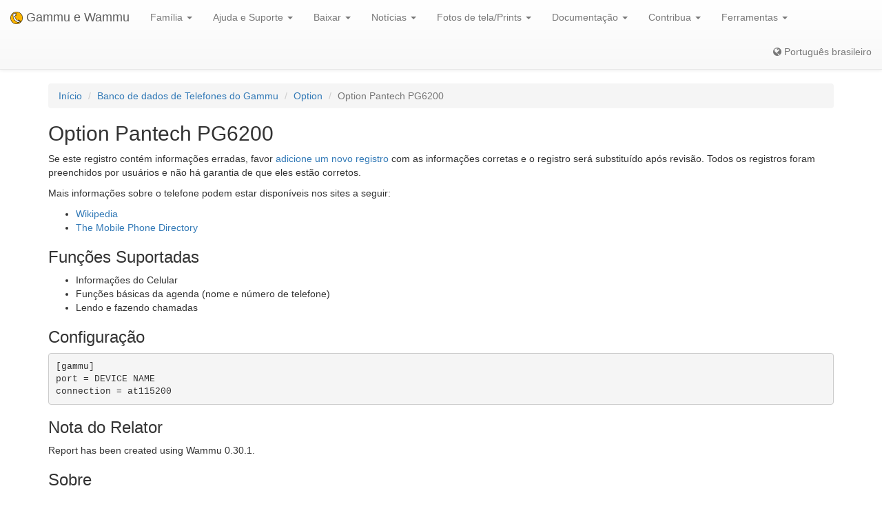

--- FILE ---
content_type: text/html; charset=utf-8
request_url: https://pt-br.wammu.eu/phones/option/2992/
body_size: 3326
content:


<!DOCTYPE html>
<html lang="pt-br">
 <head>
  <meta charset="utf-8">
  <meta http-equiv="X-UA-Compatible" content="IE=edge">
  <meta name="viewport" content="width=device-width, initial-scale=1">
  <meta name="author" content="Michal Čihař" />
  <meta name="copyright" content="Copyright &copy; 2003 - 2026 Michal Čihař" />
  <meta name="google-site-verification" content="HFOfLE1lvi1jgH12XWhZU372Nb5qzgkIIxdC8GnveUI" />
  <meta name="description" content="Banco de dados de telefones suportados no Gammu e Wammu, o software para gerenciamento de telefones celulares GSM." />
  <meta name="keywords" content="Gammu,Wammu,python-gammu,GSM,phone,SMS,gateway,Option,Pantech PG6200" />

  <link rel="copyright" href="/license/" />
  <title>Option Pantech PG6200 - Banco de dados de Telefones do Gammu </title>
  
  <link rel="alternate" type="application/rss+xml" href="/phones/rss/" title="Feed do Banco de Dados de Telefones do Gammu (RSS)"/>
  
  <link rel="alternate" type="application/atom+xml" href="/phones/atom/" title="Feed to Banco de Dados de Telefones do Gammu (Atom)"/>
  
  
  <link rel="alternate" type="application/rss+xml" href="/news/rss/" title="Feed de notícias do Gammu e Wammu (RSS)"/>
  
  <link rel="alternate" type="application/atom+xml" href="/news/atom/" title="Feed de notícias do Gammu e Wammu (Atom)"/>
  
  <link rel="canonical" href="https://wammu.eu/phones/option/2992/" />
  
  <link rel="alternate" hreflang="cs" href="https://cs.wammu.eu/phones/option/2992/" />
  
  <link rel="alternate" hreflang="en" href="https://wammu.eu/phones/option/2992/" />
  
  <link rel="alternate" hreflang="es" href="https://es.wammu.eu/phones/option/2992/" />
  
  <link rel="alternate" hreflang="de" href="https://de.wammu.eu/phones/option/2992/" />
  
  <link rel="alternate" hreflang="ru" href="https://ru.wammu.eu/phones/option/2992/" />
  
  <link rel="alternate" hreflang="sk" href="https://sk.wammu.eu/phones/option/2992/" />
  
  <link rel="alternate" hreflang="fr" href="https://fr.wammu.eu/phones/option/2992/" />
  
  <link rel="shortcut icon" href="/favicon.ico" type="image/x-icon" />
  <link rel="icon" href="/favicon.ico" type="image/x-icon" />
  <link rel="stylesheet" href="//maxcdn.bootstrapcdn.com/bootstrap/3.3.4/css/bootstrap.min.css">
  <link rel="stylesheet" href="//maxcdn.bootstrapcdn.com/bootstrap/3.3.4/css/bootstrap-theme.min.css">
  <link rel="stylesheet" href="//maxcdn.bootstrapcdn.com/font-awesome/4.3.0/css/font-awesome.min.css">
  <link rel="stylesheet" type="text/css" href="/media/colorbox/colorbox.css">
  <link rel="stylesheet" href="/media/css/own.css">
  <script src="//code.jquery.com/jquery-1.11.3.min.js"></script>
  <script src="//maxcdn.bootstrapcdn.com/bootstrap/3.3.4/js/bootstrap.min.js"></script>
  <script src="/media/colorbox/jquery.colorbox-min.js"></script>
  <script src="/media/js/init.js" type="text/javascript"></script>
  <meta name="robots" content="index, follow" />
  
 </head>
 <body>
 <nav class="navbar navbar-default navbar-static-top" role="navigation">

    <div class="navbar-header">
        <button type="button" class="navbar-toggle" data-toggle="collapse" data-target="#topbar-collapsible">
          <span class="sr-only">Toggle navigation</span>
          <span class="icon-bar"></span>
          <span class="icon-bar"></span>
          <span class="icon-bar"></span>
        </button>
      <a class="navbar-brand" href="/">
        <img alt="Gammu" src="/media/images/wammu-32x32.png">
        Gammu e Wammu
      </a>
    </div>

  <div class="collapse navbar-collapse" id="topbar-collapsible">
   <ul class="nav navbar-nav">
     <li class="dropdown">
        <a href="#" class="dropdown-toggle" data-toggle="dropdown" role="button" aria-expanded="false">Família <span class="caret"></span></a>
        <ul class="dropdown-menu" role="menu">
        <li><a href="/gammu/">Gammu</a></li>
        <li><a href="/smsd/">SMSD</a></li>
        <li><a href="/wammu/">Wammu</a></li>
        <li><a href="/python-gammu/">python-gammu</a></li>
        <li><a href="/libgammu/">libGammu</a></li>
        <li><a href="/links/">Terceiros</a></li>
    </ul>
     </li>

     <li class="dropdown">
        <a href="/support/" class="dropdown-toggle" data-toggle="dropdown" role="button" aria-expanded="false">Ajuda e Suporte <span class="caret"></span></a>
        <ul class="dropdown-menu" role="menu">
        <li><a href="/support/">Visão geral</a></li>
        <li><a href="/support/lists/">Listas de mensagens e fóruns</a></li>
        <li><a href="/support/bugs/">Reportando erros</a></li>
        <li><a href="/support/online/">Disponível</a></li>
        <li><a href="/support/buy/">Ajuda comercial</a></li>
        </ul>
     </li>

     <li class="dropdown">
        <a href="/download/" class="dropdown-toggle" data-toggle="dropdown" role="button" aria-expanded="false">Baixar <span class="caret"></span></a>
        <ul class="dropdown-menu" role="menu">
        <li><a href="/download/">Todos os downloads</a></li>
        <li><a href="/download/gammu/">Baixe o Gammu</a></li>
        <li><a href="/download/python-gammu/">Baixe python-gammu</a></li>
        <li><a href="/download/wammu/">Baixe o Wammu</a></li>
        </ul>
    </li>

     <li class="dropdown">
        <a href="/news/" class="dropdown-toggle" data-toggle="dropdown" role="button" aria-expanded="false">Notícias <span class="caret"></span></a>
        <ul class="dropdown-menu" role="menu">
        <li><a href="/news/">Todas as notícias</a></li>
        
        <li><a href="/news/gammu/">Gammu</a></li>
        
        <li><a href="/news/python-gammu/">python-gammu</a></li>
        
        <li><a href="/news/contrib/">Third party</a></li>
        
        <li><a href="/news/wammu/">Wammu</a></li>
        
        </ul>
    </li>

     <li class="dropdown">
        <a href="/screenshots/" class="dropdown-toggle" data-toggle="dropdown" role="button" aria-expanded="false">Fotos de tela/Prints <span class="caret"></span></a>
        <ul class="dropdown-menu" role="menu">
        <li><a href="/screenshots/">Todos os screenshots</a></li>
        
        <li><a href="/screenshots/gammu/">Gammu</a></li>
        
        <li><a href="/screenshots/contrib/">Third party</a></li>
        
        <li><a href="/screenshots/wammu/">Wammu</a></li>
        
        </ul>
    </li>

     <li class="dropdown">
        <a href="/docs/" class="dropdown-toggle" data-toggle="dropdown" role="button" aria-expanded="false">Documentação <span class="caret"></span></a>
        <ul class="dropdown-menu" role="menu">
        <li><a href="/docs/">Visão geral</a></li>
        <li><a href="https://docs.gammu.org/">Manual Gammu</a></li>
        <li><a href="https://docs.gammu.org/faq/">Perguntas frequentes</a></li>
        <li><a href="https://docs.gammu.org/c/">Para desenvolvedores</a></li>
        <li><a href="https://docs.gammu.org/config/">Configuração</a></li>
        <li><a href="/phones/">Telefones suportados</a></li>
        </ul>
    </li>

     <li class="dropdown">
        <a href="/contribute/" class="dropdown-toggle" data-toggle="dropdown" role="button" aria-expanded="false">Contribua <span class="caret"></span></a>
        <ul class="dropdown-menu" role="menu">
        <li><a href="/contribute/">Visão geral</a></li>
        <li><a href="/contribute/translate/">Traduza</a></li>
        <li><a href="/contribute/code/">Desenvolva</a></li>
        <li><a href="/contribute/wanted/">Habilidades desejadas</a></li>
        <li><a href="/contribute/publicity/">Publique, divulgue</a></li>
        <li><a href="/donate/">Doe</a></li>
        </ul>
     </li>

     <li class="dropdown">
        <a href="/tools/" class="dropdown-toggle" data-toggle="dropdown" role="button" aria-expanded="false">Ferramentas <span class="caret"></span></a>
        <ul class="dropdown-menu" role="menu">
        <li><a href="/tools/">Visão geral</a></li>
        <li><a href="/tools/pdu-encode/">Codificador PDU</a></li>
        <li><a href="/tools/pdu-decode/">Decodificador PDU</a></li>
        <li><a href="/tools/countries/">Países</a></li>
        <li><a href="/tools/networks/">Redes</a></li>
        </ul>
    </li>

   </ul>
   <ul class="nav navbar-nav navbar-right">
   <li>
<a class="language" href="#">
<i class="fa fa-globe"></i>
Português brasileiro
</a>
<div class="languages">
<div class="choice">

<a href="https://cs.wammu.eu/phones/option/2992/">Česky</a>

<a href="https://wammu.eu/phones/option/2992/">English</a>

<a href="https://es.wammu.eu/phones/option/2992/">Español</a>

<a href="https://de.wammu.eu/phones/option/2992/">Deutsch</a>

<a href="https://ru.wammu.eu/phones/option/2992/">Русский</a>

<a href="https://sk.wammu.eu/phones/option/2992/">Slovenčina</a>

<a href="https://fr.wammu.eu/phones/option/2992/">Français</a>


</div>
<a href="/contribute/translate/">Ajude com tradução!</a>
</div>
   </li>
   </ul>
   </div>
  </nav>



<div class="container">


<ol class="breadcrumb">
  <li><a href="/">Início</a></li>
  <li><a href="/phones/">Banco de dados de Telefones do Gammu</a></li>
  <li><a href="/phones/option/">Option</a></li>
  <li class="active">Option Pantech PG6200</li>


</ol>
<h2>Option Pantech PG6200</h2>




<p>

Se este registro contém informações erradas, favor <a
href="/phones/new/?vendor=option&amp;name=Pantech%20PG6200">adicione um novo registro</a>
com as informações corretas e o registro será substituído após revisão.
Todos os registros foram preenchidos por usuários e não há garantia de que
eles estão corretos.

</p>

<p>

Mais informações sobre o telefone podem estar disponíveis nos sites a seguir:


<ul>

<li><a href="https://wikipedia.org/wiki/Option_Pantech_PG6200">Wikipedia</a></li>

<li><a href="http://www.mobile-phone-directory.org/Phones/Option/Option_Pantech_PG6200.html">The Mobile Phone Directory</a></li>

</ul>




<h3>Funções Suportadas</h3>



<ul>

<li>Informações do Celular</li>

<li>Funções básicas da agenda (nome e número de telefone)</li>

<li>Lendo e fazendo chamadas</li>

</ul>


<h3>Configuração</h3>

<pre>
[gammu]
port = DEVICE NAME
connection = at115200
</pre>





<h3>Nota do Relator</h3>

<p>Report has been created using Wammu 0.30.1.
</p>




<h3>Sobre</h3>

<p>

Criado por Kuznetsov A.S. em 3 de Julho de 2009 às 23:35.

</p>


<p>

Testado com o Gammu 1.24.0.

</p>





</div>

<footer>
  <ul id="footer">
    <li>Copyright &copy; 2003 - 2026 <span class="vcard"><a class="url fn" href="https://cihar.com/">Michal Čihař</a><a href="mailto:michal@cihar.com" class="email"></a></span></li>
    <li><a href="/license/">Licença</a></li>
    <li><a href="/donate/" title="Ajude Gammu/Wammu fazendo sua doação!">Doe</a></li>
    <li><a href="/search/" title="Procure por questões relacionadas a Gammu/Wammu">Procure</a></li>
    <li><a href="/authors/" title="Autores de Gammu e Wammu">Autores</a></li>
    <li><a href="https://www.facebook.com/wammu"><i class="fa fa-facebook-official"></i> Gammu no Facebook</a></li>
    <li><a href="https://twitter.com/wammu"><i class="fa fa-twitter"></i> Siga a gente no Twitter</a></li>
    <li><a href="https://www.paypal.com/cgi-bin/webscr?cmd=_s-xclick&amp;hosted_button_id=LQ7LTQVQ9LKD6"><i class="fa fa-paypal"></i> Doe com PayPal</a></li>
  </ul>
</footer>
<!-- Piwik -->
<script type="text/javascript">
  var _paq = _paq || [];
  _paq.push(["setCookieDomain", "*.wammu.eu"]);
  _paq.push(["setDomains", ["*.wammu.eu","*.cs.wammu.eu","*.cz.wammu.eu","*.de.wammu.eu","*.es.wammu.eu","*.fr.wammu.eu","*.sk.wammu.eu"]]);
  _paq.push(['trackPageView']);
  _paq.push(['enableLinkTracking']);
  (function() {
    var u=(("https:" == document.location.protocol) ? "https" : "http") + "://stats.cihar.com/";
    _paq.push(['setTrackerUrl', u+'piwik.php']);
    _paq.push(['setSiteId', 5]);
    var d=document, g=d.createElement('script'), s=d.getElementsByTagName('script')[0]; g.type='text/javascript';
    g.defer=true; g.async=true; g.src=u+'piwik.js'; s.parentNode.insertBefore(g,s);
  })();
</script>
<noscript><p><img src="https://stats.cihar.com/piwik.php?idsite=5" style="border:0;" alt="" /></p></noscript>
<!-- End Piwik Code -->
 </body>
</html>
